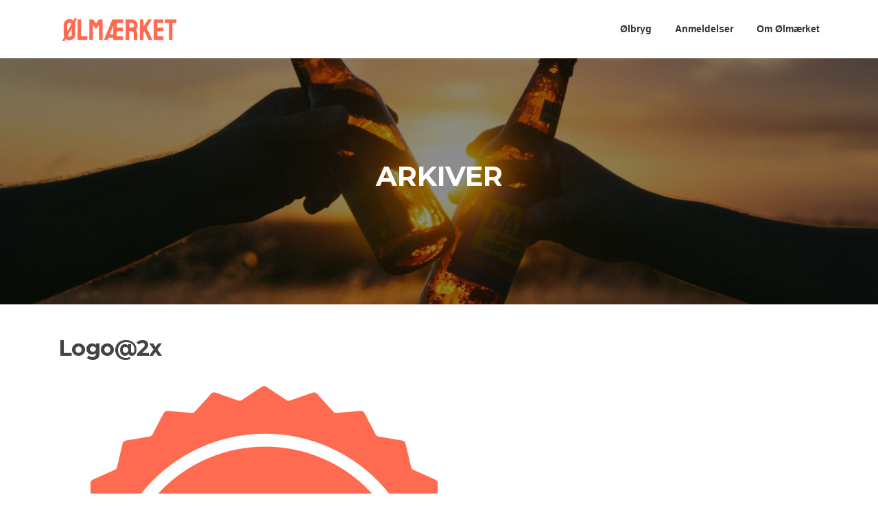

--- FILE ---
content_type: text/html; charset=UTF-8
request_url: https://oelmaerket.dk/logo2x/
body_size: 6655
content:
<!DOCTYPE html>
<html lang="da-DK">
<head>
<meta charset="UTF-8">
<meta name="viewport" content="width=device-width, initial-scale=1">
<link rel="profile" href="http://gmpg.org/xfn/11">
<link rel="pingback" href="https://oelmaerket.dk/xmlrpc.php">

<meta name='robots' content='index, follow, max-image-preview:large, max-snippet:-1, max-video-preview:-1' />

	<!-- This site is optimized with the Yoast SEO plugin v18.1 - https://yoast.com/wordpress/plugins/seo/ -->
	<title>Logo@2x -</title>
	<link rel="canonical" href="https://oelmaerket.dk/wp-content/uploads/2020/02/Logo@2x.png" />
	<meta property="og:locale" content="da_DK" />
	<meta property="og:type" content="article" />
	<meta property="og:title" content="Logo@2x -" />
	<meta property="og:url" content="https://oelmaerket.dk/wp-content/uploads/2020/02/Logo@2x.png" />
	<meta property="article:publisher" content="http://facebook.com/oelmaerket" />
	<meta property="og:image" content="https://i0.wp.com/oelmaerket.dk/wp-content/uploads/2020/02/Logo@2x.png?fit=600%2C600&#038;ssl=1" />
	<meta property="og:image:width" content="600" />
	<meta property="og:image:height" content="600" />
	<meta property="og:image:type" content="image/png" />
	<meta name="twitter:card" content="summary" />
	<meta name="twitter:site" content="@oelmaerket" />
	<script type="application/ld+json" class="yoast-schema-graph">{"@context":"https://schema.org","@graph":[{"@type":"Organization","@id":"https://oelmaerket.dk/#organization","name":"Ølmærket","url":"https://oelmaerket.dk/","sameAs":["http://facebook.com/oelmaerket","https://www.instagram.com/oelmaerket/","https://twitter.com/oelmaerket"],"logo":{"@type":"ImageObject","@id":"https://oelmaerket.dk/#logo","inLanguage":"da-DK","url":"https://i0.wp.com/oelmaerket.dk/wp-content/uploads/2017/01/cropped-website-top-logo.png?fit=900%2C300&ssl=1","contentUrl":"https://i0.wp.com/oelmaerket.dk/wp-content/uploads/2017/01/cropped-website-top-logo.png?fit=900%2C300&ssl=1","width":900,"height":300,"caption":"Ølmærket"},"image":{"@id":"https://oelmaerket.dk/#logo"}},{"@type":"WebSite","@id":"https://oelmaerket.dk/#website","url":"https://oelmaerket.dk/","name":"","description":"","publisher":{"@id":"https://oelmaerket.dk/#organization"},"potentialAction":[{"@type":"SearchAction","target":{"@type":"EntryPoint","urlTemplate":"https://oelmaerket.dk/?s={search_term_string}"},"query-input":"required name=search_term_string"}],"inLanguage":"da-DK"},{"@type":"WebPage","@id":"https://oelmaerket.dk/wp-content/uploads/2020/02/Logo@2x.png#webpage","url":"https://oelmaerket.dk/wp-content/uploads/2020/02/Logo@2x.png","name":"Logo@2x -","isPartOf":{"@id":"https://oelmaerket.dk/#website"},"datePublished":"2020-02-17T15:54:29+00:00","dateModified":"2020-02-17T15:54:29+00:00","breadcrumb":{"@id":"https://oelmaerket.dk/wp-content/uploads/2020/02/Logo@2x.png#breadcrumb"},"inLanguage":"da-DK","potentialAction":[{"@type":"ReadAction","target":["https://oelmaerket.dk/wp-content/uploads/2020/02/Logo@2x.png"]}]},{"@type":"BreadcrumbList","@id":"https://oelmaerket.dk/wp-content/uploads/2020/02/Logo@2x.png#breadcrumb","itemListElement":[{"@type":"ListItem","position":1,"name":"Hjem","item":"https://oelmaerket.dk/"},{"@type":"ListItem","position":2,"name":"Logo@2x"}]}]}</script>
	<!-- / Yoast SEO plugin. -->


<link rel='dns-prefetch' href='//fonts.googleapis.com' />
<link rel='dns-prefetch' href='//s.w.org' />
<link rel='dns-prefetch' href='//v0.wordpress.com' />
<link rel='dns-prefetch' href='//i0.wp.com' />
<link rel="alternate" type="application/rss+xml" title=" &raquo; Feed" href="https://oelmaerket.dk/feed/" />
<link rel="alternate" type="application/rss+xml" title=" &raquo;-kommentar-feed" href="https://oelmaerket.dk/comments/feed/" />
<script type="text/javascript">
window._wpemojiSettings = {"baseUrl":"https:\/\/s.w.org\/images\/core\/emoji\/13.1.0\/72x72\/","ext":".png","svgUrl":"https:\/\/s.w.org\/images\/core\/emoji\/13.1.0\/svg\/","svgExt":".svg","source":{"concatemoji":"https:\/\/oelmaerket.dk\/wp-includes\/js\/wp-emoji-release.min.js?ver=5.9.12"}};
/*! This file is auto-generated */
!function(e,a,t){var n,r,o,i=a.createElement("canvas"),p=i.getContext&&i.getContext("2d");function s(e,t){var a=String.fromCharCode;p.clearRect(0,0,i.width,i.height),p.fillText(a.apply(this,e),0,0);e=i.toDataURL();return p.clearRect(0,0,i.width,i.height),p.fillText(a.apply(this,t),0,0),e===i.toDataURL()}function c(e){var t=a.createElement("script");t.src=e,t.defer=t.type="text/javascript",a.getElementsByTagName("head")[0].appendChild(t)}for(o=Array("flag","emoji"),t.supports={everything:!0,everythingExceptFlag:!0},r=0;r<o.length;r++)t.supports[o[r]]=function(e){if(!p||!p.fillText)return!1;switch(p.textBaseline="top",p.font="600 32px Arial",e){case"flag":return s([127987,65039,8205,9895,65039],[127987,65039,8203,9895,65039])?!1:!s([55356,56826,55356,56819],[55356,56826,8203,55356,56819])&&!s([55356,57332,56128,56423,56128,56418,56128,56421,56128,56430,56128,56423,56128,56447],[55356,57332,8203,56128,56423,8203,56128,56418,8203,56128,56421,8203,56128,56430,8203,56128,56423,8203,56128,56447]);case"emoji":return!s([10084,65039,8205,55357,56613],[10084,65039,8203,55357,56613])}return!1}(o[r]),t.supports.everything=t.supports.everything&&t.supports[o[r]],"flag"!==o[r]&&(t.supports.everythingExceptFlag=t.supports.everythingExceptFlag&&t.supports[o[r]]);t.supports.everythingExceptFlag=t.supports.everythingExceptFlag&&!t.supports.flag,t.DOMReady=!1,t.readyCallback=function(){t.DOMReady=!0},t.supports.everything||(n=function(){t.readyCallback()},a.addEventListener?(a.addEventListener("DOMContentLoaded",n,!1),e.addEventListener("load",n,!1)):(e.attachEvent("onload",n),a.attachEvent("onreadystatechange",function(){"complete"===a.readyState&&t.readyCallback()})),(n=t.source||{}).concatemoji?c(n.concatemoji):n.wpemoji&&n.twemoji&&(c(n.twemoji),c(n.wpemoji)))}(window,document,window._wpemojiSettings);
</script>
<style type="text/css">
img.wp-smiley,
img.emoji {
	display: inline !important;
	border: none !important;
	box-shadow: none !important;
	height: 1em !important;
	width: 1em !important;
	margin: 0 0.07em !important;
	vertical-align: -0.1em !important;
	background: none !important;
	padding: 0 !important;
}
</style>
	<link rel='stylesheet' id='wp-block-library-css'  href='https://oelmaerket.dk/wp-includes/css/dist/block-library/style.min.css?ver=5.9.12' type='text/css' media='all' />
<style id='wp-block-library-inline-css' type='text/css'>
.has-text-align-justify{text-align:justify;}
</style>
<link rel='stylesheet' id='mediaelement-css'  href='https://oelmaerket.dk/wp-includes/js/mediaelement/mediaelementplayer-legacy.min.css?ver=4.2.16' type='text/css' media='all' />
<link rel='stylesheet' id='wp-mediaelement-css'  href='https://oelmaerket.dk/wp-includes/js/mediaelement/wp-mediaelement.min.css?ver=5.9.12' type='text/css' media='all' />
<style id='global-styles-inline-css' type='text/css'>
body{--wp--preset--color--black: #000000;--wp--preset--color--cyan-bluish-gray: #abb8c3;--wp--preset--color--white: #ffffff;--wp--preset--color--pale-pink: #f78da7;--wp--preset--color--vivid-red: #cf2e2e;--wp--preset--color--luminous-vivid-orange: #ff6900;--wp--preset--color--luminous-vivid-amber: #fcb900;--wp--preset--color--light-green-cyan: #7bdcb5;--wp--preset--color--vivid-green-cyan: #00d084;--wp--preset--color--pale-cyan-blue: #8ed1fc;--wp--preset--color--vivid-cyan-blue: #0693e3;--wp--preset--color--vivid-purple: #9b51e0;--wp--preset--gradient--vivid-cyan-blue-to-vivid-purple: linear-gradient(135deg,rgba(6,147,227,1) 0%,rgb(155,81,224) 100%);--wp--preset--gradient--light-green-cyan-to-vivid-green-cyan: linear-gradient(135deg,rgb(122,220,180) 0%,rgb(0,208,130) 100%);--wp--preset--gradient--luminous-vivid-amber-to-luminous-vivid-orange: linear-gradient(135deg,rgba(252,185,0,1) 0%,rgba(255,105,0,1) 100%);--wp--preset--gradient--luminous-vivid-orange-to-vivid-red: linear-gradient(135deg,rgba(255,105,0,1) 0%,rgb(207,46,46) 100%);--wp--preset--gradient--very-light-gray-to-cyan-bluish-gray: linear-gradient(135deg,rgb(238,238,238) 0%,rgb(169,184,195) 100%);--wp--preset--gradient--cool-to-warm-spectrum: linear-gradient(135deg,rgb(74,234,220) 0%,rgb(151,120,209) 20%,rgb(207,42,186) 40%,rgb(238,44,130) 60%,rgb(251,105,98) 80%,rgb(254,248,76) 100%);--wp--preset--gradient--blush-light-purple: linear-gradient(135deg,rgb(255,206,236) 0%,rgb(152,150,240) 100%);--wp--preset--gradient--blush-bordeaux: linear-gradient(135deg,rgb(254,205,165) 0%,rgb(254,45,45) 50%,rgb(107,0,62) 100%);--wp--preset--gradient--luminous-dusk: linear-gradient(135deg,rgb(255,203,112) 0%,rgb(199,81,192) 50%,rgb(65,88,208) 100%);--wp--preset--gradient--pale-ocean: linear-gradient(135deg,rgb(255,245,203) 0%,rgb(182,227,212) 50%,rgb(51,167,181) 100%);--wp--preset--gradient--electric-grass: linear-gradient(135deg,rgb(202,248,128) 0%,rgb(113,206,126) 100%);--wp--preset--gradient--midnight: linear-gradient(135deg,rgb(2,3,129) 0%,rgb(40,116,252) 100%);--wp--preset--duotone--dark-grayscale: url('#wp-duotone-dark-grayscale');--wp--preset--duotone--grayscale: url('#wp-duotone-grayscale');--wp--preset--duotone--purple-yellow: url('#wp-duotone-purple-yellow');--wp--preset--duotone--blue-red: url('#wp-duotone-blue-red');--wp--preset--duotone--midnight: url('#wp-duotone-midnight');--wp--preset--duotone--magenta-yellow: url('#wp-duotone-magenta-yellow');--wp--preset--duotone--purple-green: url('#wp-duotone-purple-green');--wp--preset--duotone--blue-orange: url('#wp-duotone-blue-orange');--wp--preset--font-size--small: 13px;--wp--preset--font-size--medium: 20px;--wp--preset--font-size--large: 36px;--wp--preset--font-size--x-large: 42px;}.has-black-color{color: var(--wp--preset--color--black) !important;}.has-cyan-bluish-gray-color{color: var(--wp--preset--color--cyan-bluish-gray) !important;}.has-white-color{color: var(--wp--preset--color--white) !important;}.has-pale-pink-color{color: var(--wp--preset--color--pale-pink) !important;}.has-vivid-red-color{color: var(--wp--preset--color--vivid-red) !important;}.has-luminous-vivid-orange-color{color: var(--wp--preset--color--luminous-vivid-orange) !important;}.has-luminous-vivid-amber-color{color: var(--wp--preset--color--luminous-vivid-amber) !important;}.has-light-green-cyan-color{color: var(--wp--preset--color--light-green-cyan) !important;}.has-vivid-green-cyan-color{color: var(--wp--preset--color--vivid-green-cyan) !important;}.has-pale-cyan-blue-color{color: var(--wp--preset--color--pale-cyan-blue) !important;}.has-vivid-cyan-blue-color{color: var(--wp--preset--color--vivid-cyan-blue) !important;}.has-vivid-purple-color{color: var(--wp--preset--color--vivid-purple) !important;}.has-black-background-color{background-color: var(--wp--preset--color--black) !important;}.has-cyan-bluish-gray-background-color{background-color: var(--wp--preset--color--cyan-bluish-gray) !important;}.has-white-background-color{background-color: var(--wp--preset--color--white) !important;}.has-pale-pink-background-color{background-color: var(--wp--preset--color--pale-pink) !important;}.has-vivid-red-background-color{background-color: var(--wp--preset--color--vivid-red) !important;}.has-luminous-vivid-orange-background-color{background-color: var(--wp--preset--color--luminous-vivid-orange) !important;}.has-luminous-vivid-amber-background-color{background-color: var(--wp--preset--color--luminous-vivid-amber) !important;}.has-light-green-cyan-background-color{background-color: var(--wp--preset--color--light-green-cyan) !important;}.has-vivid-green-cyan-background-color{background-color: var(--wp--preset--color--vivid-green-cyan) !important;}.has-pale-cyan-blue-background-color{background-color: var(--wp--preset--color--pale-cyan-blue) !important;}.has-vivid-cyan-blue-background-color{background-color: var(--wp--preset--color--vivid-cyan-blue) !important;}.has-vivid-purple-background-color{background-color: var(--wp--preset--color--vivid-purple) !important;}.has-black-border-color{border-color: var(--wp--preset--color--black) !important;}.has-cyan-bluish-gray-border-color{border-color: var(--wp--preset--color--cyan-bluish-gray) !important;}.has-white-border-color{border-color: var(--wp--preset--color--white) !important;}.has-pale-pink-border-color{border-color: var(--wp--preset--color--pale-pink) !important;}.has-vivid-red-border-color{border-color: var(--wp--preset--color--vivid-red) !important;}.has-luminous-vivid-orange-border-color{border-color: var(--wp--preset--color--luminous-vivid-orange) !important;}.has-luminous-vivid-amber-border-color{border-color: var(--wp--preset--color--luminous-vivid-amber) !important;}.has-light-green-cyan-border-color{border-color: var(--wp--preset--color--light-green-cyan) !important;}.has-vivid-green-cyan-border-color{border-color: var(--wp--preset--color--vivid-green-cyan) !important;}.has-pale-cyan-blue-border-color{border-color: var(--wp--preset--color--pale-cyan-blue) !important;}.has-vivid-cyan-blue-border-color{border-color: var(--wp--preset--color--vivid-cyan-blue) !important;}.has-vivid-purple-border-color{border-color: var(--wp--preset--color--vivid-purple) !important;}.has-vivid-cyan-blue-to-vivid-purple-gradient-background{background: var(--wp--preset--gradient--vivid-cyan-blue-to-vivid-purple) !important;}.has-light-green-cyan-to-vivid-green-cyan-gradient-background{background: var(--wp--preset--gradient--light-green-cyan-to-vivid-green-cyan) !important;}.has-luminous-vivid-amber-to-luminous-vivid-orange-gradient-background{background: var(--wp--preset--gradient--luminous-vivid-amber-to-luminous-vivid-orange) !important;}.has-luminous-vivid-orange-to-vivid-red-gradient-background{background: var(--wp--preset--gradient--luminous-vivid-orange-to-vivid-red) !important;}.has-very-light-gray-to-cyan-bluish-gray-gradient-background{background: var(--wp--preset--gradient--very-light-gray-to-cyan-bluish-gray) !important;}.has-cool-to-warm-spectrum-gradient-background{background: var(--wp--preset--gradient--cool-to-warm-spectrum) !important;}.has-blush-light-purple-gradient-background{background: var(--wp--preset--gradient--blush-light-purple) !important;}.has-blush-bordeaux-gradient-background{background: var(--wp--preset--gradient--blush-bordeaux) !important;}.has-luminous-dusk-gradient-background{background: var(--wp--preset--gradient--luminous-dusk) !important;}.has-pale-ocean-gradient-background{background: var(--wp--preset--gradient--pale-ocean) !important;}.has-electric-grass-gradient-background{background: var(--wp--preset--gradient--electric-grass) !important;}.has-midnight-gradient-background{background: var(--wp--preset--gradient--midnight) !important;}.has-small-font-size{font-size: var(--wp--preset--font-size--small) !important;}.has-medium-font-size{font-size: var(--wp--preset--font-size--medium) !important;}.has-large-font-size{font-size: var(--wp--preset--font-size--large) !important;}.has-x-large-font-size{font-size: var(--wp--preset--font-size--x-large) !important;}
</style>
<link rel='stylesheet' id='screenr-fonts-css'  href='https://fonts.googleapis.com/css?family=Open%2BSans%3A400%2C300%2C300italic%2C400italic%2C600%2C600italic%2C700%2C700italic%7CMontserrat%3A400%2C700&#038;subset=latin%2Clatin-ext' type='text/css' media='all' />
<link rel='stylesheet' id='font-awesome-css'  href='https://oelmaerket.dk/wp-content/themes/screenr/assets/css/font-awesome.min.css?ver=4.0.0' type='text/css' media='all' />
<link rel='stylesheet' id='bootstrap-css'  href='https://oelmaerket.dk/wp-content/themes/screenr/assets/css/bootstrap.min.css?ver=4.0.0' type='text/css' media='all' />
<link rel='stylesheet' id='screenr-style-css'  href='https://oelmaerket.dk/wp-content/themes/screenr/style.css?ver=5.9.12' type='text/css' media='all' />
<style id='screenr-style-inline-css' type='text/css'>
	#page-header-cover.swiper-slider.no-image .swiper-slide .overlay {
		background-color: #000000;
		opacity: 1;
	}
	
	
	
	
	
	
	
		.gallery-carousel .g-item{
		padding: 0px 10px;
	}
	.gallery-carousel {
		margin-left: -10px;
		margin-right: -10px;
	}
	.gallery-grid .g-item, .gallery-masonry .g-item .inner {
		padding: 10px;
	}
	.gallery-grid, .gallery-masonry {
		margin: -10px;
	}
	
</style>
<link rel='stylesheet' id='screenr-gallery-lightgallery-css'  href='https://oelmaerket.dk/wp-content/themes/screenr/assets/css/lightgallery.css?ver=5.9.12' type='text/css' media='all' />
<link rel='stylesheet' id='jetpack_css-css'  href='https://oelmaerket.dk/wp-content/plugins/jetpack/css/jetpack.css?ver=10.6.2' type='text/css' media='all' />
<script type='text/javascript' src='https://oelmaerket.dk/wp-includes/js/jquery/jquery.min.js?ver=3.6.0' id='jquery-core-js'></script>
<script type='text/javascript' src='https://oelmaerket.dk/wp-includes/js/jquery/jquery-migrate.min.js?ver=3.3.2' id='jquery-migrate-js'></script>
<link rel="https://api.w.org/" href="https://oelmaerket.dk/wp-json/" /><link rel="alternate" type="application/json" href="https://oelmaerket.dk/wp-json/wp/v2/media/499" /><link rel="EditURI" type="application/rsd+xml" title="RSD" href="https://oelmaerket.dk/xmlrpc.php?rsd" />
<link rel="wlwmanifest" type="application/wlwmanifest+xml" href="https://oelmaerket.dk/wp-includes/wlwmanifest.xml" /> 
<meta name="generator" content="WordPress 5.9.12" />
<link rel='shortlink' href='https://wp.me/a8lWFL-83' />
<link rel="alternate" type="application/json+oembed" href="https://oelmaerket.dk/wp-json/oembed/1.0/embed?url=https%3A%2F%2Foelmaerket.dk%2Flogo2x%2F" />
<link rel="alternate" type="text/xml+oembed" href="https://oelmaerket.dk/wp-json/oembed/1.0/embed?url=https%3A%2F%2Foelmaerket.dk%2Flogo2x%2F&#038;format=xml" />
<style type='text/css'>img#wpstats{display:none}</style>
	<style>
	span.oe_textdirection { unicode-bidi: bidi-override; direction: rtl; }
	span.oe_displaynone { display: none; }
</style>
<link rel="icon" href="https://i0.wp.com/oelmaerket.dk/wp-content/uploads/2020/02/cropped-Logo-1.png?fit=32%2C32&#038;ssl=1" sizes="32x32" />
<link rel="icon" href="https://i0.wp.com/oelmaerket.dk/wp-content/uploads/2020/02/cropped-Logo-1.png?fit=192%2C192&#038;ssl=1" sizes="192x192" />
<link rel="apple-touch-icon" href="https://i0.wp.com/oelmaerket.dk/wp-content/uploads/2020/02/cropped-Logo-1.png?fit=180%2C180&#038;ssl=1" />
<meta name="msapplication-TileImage" content="https://i0.wp.com/oelmaerket.dk/wp-content/uploads/2020/02/cropped-Logo-1.png?fit=270%2C270&#038;ssl=1" />
</head>

<body class="attachment attachment-template-default single single-attachment postid-499 attachmentid-499 attachment-png wp-custom-logo no-site-title no-site-tagline header-layout-fixed">
<div id="page" class="site">
	<a class="skip-link screen-reader-text" href="#content">Spring til indhold</a>
    	<header id="masthead" class="site-header" role="banner">
		<div class="container">
			    <div class="site-branding">
        <a href="https://oelmaerket.dk/" class="custom-logo-link  no-t-logo" rel="home" itemprop="url"><img width="180" height="82" src="https://i0.wp.com/oelmaerket.dk/wp-content/uploads/2020/02/Tekst-logo.png?fit=180%2C82&amp;ssl=1" class="custom-logo" alt="Ølmærket" loading="lazy" itemprop="logo" srcset="https://i0.wp.com/oelmaerket.dk/wp-content/uploads/2020/02/Tekst-logo@2x.png?fit=360%2C165&amp;ssl=1 2x" data-attachment-id="474" data-permalink="https://oelmaerket.dk/tekst-logo/" data-orig-file="https://i0.wp.com/oelmaerket.dk/wp-content/uploads/2020/02/Tekst-logo.png?fit=180%2C82&amp;ssl=1" data-orig-size="180,82" data-comments-opened="0" data-image-meta="{&quot;aperture&quot;:&quot;0&quot;,&quot;credit&quot;:&quot;&quot;,&quot;camera&quot;:&quot;&quot;,&quot;caption&quot;:&quot;&quot;,&quot;created_timestamp&quot;:&quot;0&quot;,&quot;copyright&quot;:&quot;&quot;,&quot;focal_length&quot;:&quot;0&quot;,&quot;iso&quot;:&quot;0&quot;,&quot;shutter_speed&quot;:&quot;0&quot;,&quot;title&quot;:&quot;&quot;,&quot;orientation&quot;:&quot;0&quot;}" data-image-title="Ølmærket" data-image-description="&lt;p&gt;Ølmærket logo&lt;/p&gt;
" data-image-caption="" data-medium-file="https://i0.wp.com/oelmaerket.dk/wp-content/uploads/2020/02/Tekst-logo.png?fit=180%2C82&amp;ssl=1" data-large-file="https://i0.wp.com/oelmaerket.dk/wp-content/uploads/2020/02/Tekst-logo.png?fit=180%2C82&amp;ssl=1" /></a>    </div><!-- .site-branding -->
    
			<div class="header-right-wrapper">
				<a href="#" id="nav-toggle">Menu<span></span></a>
				<nav id="site-navigation" class="main-navigation" role="navigation">
					<ul class="nav-menu">
						<li id="menu-item-485" class="menu-item menu-item-type-taxonomy menu-item-object-category menu-item-485"><a href="https://oelmaerket.dk/category/oelbryg/">Ølbryg</a></li>
<li id="menu-item-234" class="menu-item menu-item-type-taxonomy menu-item-object-category menu-item-234"><a href="https://oelmaerket.dk/category/anmeldelser/">Anmeldelser</a></li>
<li id="menu-item-74" class="menu-item menu-item-type-post_type menu-item-object-page menu-item-74"><a href="https://oelmaerket.dk/om-oelmaerket/">Om Ølmærket</a></li>
					</ul>
				</nav>
				<!-- #site-navigation -->
			</div>

		</div>
	</header><!-- #masthead -->
	<section id="page-header-cover" class="section-slider swiper-slider fixed has-image" >
		<div class="swiper-container" data-autoplay="0">
			<div class="swiper-wrapper ">
				<div class="swiper-slide slide-align-center " style="background-image: url('https://oelmaerket.dk/wp-content/uploads/2017/01/cropped-pexels-photo-27892-min-2-2.jpg');" ><div class="swiper-slide-intro"><div class="swiper-intro-inner" style="padding-top: 13%; padding-bottom: 13%; " ><h2 class="swiper-slide-heading">Arkiver</h2></div></div><div class="overlay"></div></div>			</div>
		</div>
	</section>
	
	<div id="content" class="site-content">

		<div id="content-inside" class="container no-sidebar">
			<div id="primary" class="content-area">
				<main id="main" class="site-main" role="main">

				
                    <article id="post-499" class="post-499 attachment type-attachment status-inherit hentry">
                        <header class="entry-header">
                            <h1 class="entry-title">Logo@2x</h1>                        </header><!-- .entry-header -->
                        <img width="600" height="600" src="https://i0.wp.com/oelmaerket.dk/wp-content/uploads/2020/02/Logo@2x.png?fit=600%2C600&amp;ssl=1" class="attachment-full size-full" alt="" loading="lazy" srcset="https://i0.wp.com/oelmaerket.dk/wp-content/uploads/2020/02/Logo@2x.png?w=600&amp;ssl=1 600w, https://i0.wp.com/oelmaerket.dk/wp-content/uploads/2020/02/Logo@2x.png?resize=300%2C300&amp;ssl=1 300w, https://i0.wp.com/oelmaerket.dk/wp-content/uploads/2020/02/Logo@2x.png?resize=150%2C150&amp;ssl=1 150w" sizes="(max-width: 600px) 100vw, 600px" data-attachment-id="499" data-permalink="https://oelmaerket.dk/logo2x/" data-orig-file="https://i0.wp.com/oelmaerket.dk/wp-content/uploads/2020/02/Logo@2x.png?fit=600%2C600&amp;ssl=1" data-orig-size="600,600" data-comments-opened="0" data-image-meta="{&quot;aperture&quot;:&quot;0&quot;,&quot;credit&quot;:&quot;&quot;,&quot;camera&quot;:&quot;&quot;,&quot;caption&quot;:&quot;&quot;,&quot;created_timestamp&quot;:&quot;0&quot;,&quot;copyright&quot;:&quot;&quot;,&quot;focal_length&quot;:&quot;0&quot;,&quot;iso&quot;:&quot;0&quot;,&quot;shutter_speed&quot;:&quot;0&quot;,&quot;title&quot;:&quot;&quot;,&quot;orientation&quot;:&quot;0&quot;}" data-image-title="Logo@2x" data-image-description="" data-image-caption="" data-medium-file="https://i0.wp.com/oelmaerket.dk/wp-content/uploads/2020/02/Logo@2x.png?fit=300%2C300&amp;ssl=1" data-large-file="https://i0.wp.com/oelmaerket.dk/wp-content/uploads/2020/02/Logo@2x.png?fit=600%2C600&amp;ssl=1" />                        <div class="entry-content">
                                                    </div><!-- .entry-content -->
                        <footer class="entry-footer">
                            <a href="https://i0.wp.com/oelmaerket.dk/wp-content/uploads/2020/02/Logo@2x.png?fit=600%2C600&ssl=1">full (600x600)</a> | <a href="https://i0.wp.com/oelmaerket.dk/wp-content/uploads/2020/02/Logo@2x.png?resize=150%2C150&ssl=1">thumbnail (150x150)</a> | <a href="https://i0.wp.com/oelmaerket.dk/wp-content/uploads/2020/02/Logo@2x.png?fit=300%2C300&ssl=1">medium (300x300)</a> | <a href="https://i0.wp.com/oelmaerket.dk/wp-content/uploads/2020/02/Logo@2x.png?fit=600%2C600&ssl=1">medium_large (600x600)</a> | <a href="https://i0.wp.com/oelmaerket.dk/wp-content/uploads/2020/02/Logo@2x.png?fit=600%2C600&ssl=1">large (600x600)</a> | <a href="https://i0.wp.com/oelmaerket.dk/wp-content/uploads/2020/02/Logo@2x.png?fit=600%2C600&ssl=1">1536x1536 (600x600)</a> | <a href="https://i0.wp.com/oelmaerket.dk/wp-content/uploads/2020/02/Logo@2x.png?fit=600%2C600&ssl=1">2048x2048 (600x600)</a> | <a href="https://i0.wp.com/oelmaerket.dk/wp-content/uploads/2020/02/Logo@2x.png?resize=350%2C200&ssl=1">screenr-blog-grid-small (350x200)</a> | <a href="https://i0.wp.com/oelmaerket.dk/wp-content/uploads/2020/02/Logo@2x.png?resize=540%2C300&ssl=1">screenr-blog-grid (540x300)</a> | <a href="https://i0.wp.com/oelmaerket.dk/wp-content/uploads/2020/02/Logo@2x.png?resize=600%2C400&ssl=1">screenr-blog-list (600x400)</a> | <a href="https://i0.wp.com/oelmaerket.dk/wp-content/uploads/2020/02/Logo@2x.png?resize=538%2C280&ssl=1">screenr-service-small (538x280)</a>                        </footer>
                    </article><!-- #post-## -->

					
				
				</main><!-- #main -->
			</div><!-- #primary -->

			
		</div><!--#content-inside -->
	</div><!-- #content -->

	<footer id="colophon" class="site-footer" role="contentinfo">
					<div class="footer-widgets section-padding ">
				<div class="container">
					<div class="row">
														<div id="footer-1" class="col-md-3 col-sm-12 footer-column widget-area sidebar" role="complementary">
									<aside id="text-2" class="widget widget_text"><h3 class="widget-title">Kontakt</h3>			<div class="textwidget"><p>&#x74;&#x68;&#x6f;&#x6d;&#x61;&#x73;&#x40;<span class="oe_displaynone">null</span>&#x6f;&#x65;&#x6c;&#x6d;&#x61;&#x65;&#x72;&#x6b;&#x65;&#x74;&#x2e;&#x64;&#x6b;<br />
+45 28 74 84 14</p>
</div>
		</aside>								</div>
																<div id="footer-2" class="col-md-3 col-sm-12 footer-column widget-area sidebar" role="complementary">
																	</div>
																<div id="footer-3" class="col-md-3 col-sm-12 footer-column widget-area sidebar" role="complementary">
																	</div>
																<div id="footer-4" class="col-md-3 col-sm-12 footer-column widget-area sidebar" role="complementary">
																	</div>
													</div>
				</div>
			</div>
		
        	<div class=" site-info">
		<div class="container">
			<div class="site-copyright">
				Copyright &copy; 2026 . Alle rettigheder forbeholdes.			</div><!-- .site-copyright -->
			<div class="theme-info">
				<a href="https://www.famethemes.com/themes/screenr">Screenr parallax theme</a> af FameThemes			</div>
		</div>
	</div><!-- .site-info -->
	
	</footer><!-- #colophon -->
</div><!-- #page -->

<script type='text/javascript' src='https://oelmaerket.dk/wp-content/plugins/jetpack/_inc/build/photon/photon.min.js?ver=20191001' id='jetpack-photon-js'></script>
<script type='text/javascript' src='https://oelmaerket.dk/wp-content/themes/screenr/assets/js/plugins.js?ver=4.0.0' id='screenr-plugin-js'></script>
<script type='text/javascript' src='https://oelmaerket.dk/wp-content/themes/screenr/assets/js/bootstrap.min.js?ver=4.0.0' id='bootstrap-js'></script>
<script type='text/javascript' id='screenr-theme-js-extra'>
/* <![CDATA[ */
var Screenr = {"ajax_url":"https:\/\/oelmaerket.dk\/wp-admin\/admin-ajax.php","full_screen_slider":"","header_layout":"default","slider_parallax":"1","is_home_front_page":"0","autoplay":"7000","speed":"700","effect":"slide","gallery_enable":""};
/* ]]> */
</script>
<script type='text/javascript' src='https://oelmaerket.dk/wp-content/themes/screenr/assets/js/theme.js?ver=20120206' id='screenr-theme-js'></script>
<script src='https://stats.wp.com/e-202604.js' defer></script>
<script>
	_stq = window._stq || [];
	_stq.push([ 'view', {v:'ext',j:'1:10.6.2',blog:'123441117',post:'499',tz:'1',srv:'oelmaerket.dk'} ]);
	_stq.push([ 'clickTrackerInit', '123441117', '499' ]);
</script>

</body>
</html>
